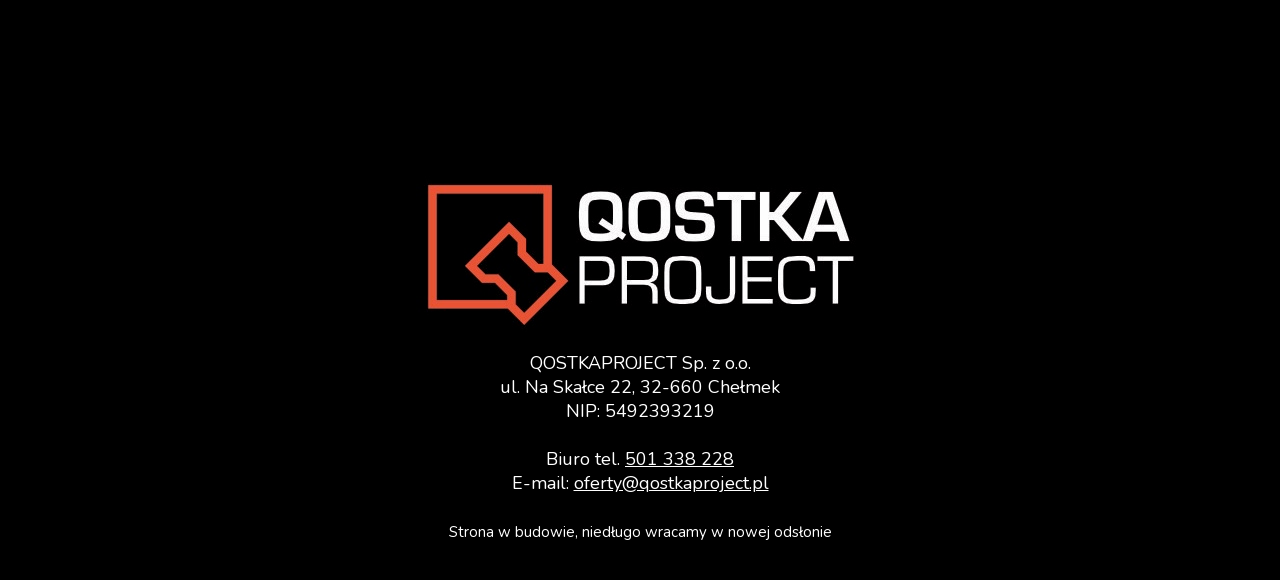

--- FILE ---
content_type: text/html
request_url: https://qostkaproject.pl/oferta.html
body_size: 1287
content:

<!DOCTYPE html>
<html lang="en">
    <head>
        <meta charset="utf-8">
        <meta name="viewport" content="width=device-width, initial-scale=1">

        <title>QOSTKAPROJECT</title>

        <!-- Fonts -->
        <link rel="dns-prefetch" href="//fonts.gstatic.com">
        <link href="https://fonts.googleapis.com/css?family=Nunito" rel="stylesheet">

        <!-- Styles -->
        <style>
            html, body {
                background-color: #000;
                color: #fff;
                font-family: 'Nunito', sans-serif;
                font-weight: 100;
                height: 100vh;
                margin: 0;
                padding: 0;
            }
            a {
                color: #fff;
            }
            img {
                width: 100%;
                height: auto;
            }

            .full-height {
                height: 100vh;
                margin: 0;
                padding: 0;
            }

            .flex-center {
                align-items: center;
                display: flex;
                justify-content: center;
                flex-direction: column;
                margin: 0;
                padding: 0;
            }

            .position-ref {
                position: relative;
            }

            .code {
                border-right: 0;
                font-size: 26px;
                padding: 0 15px 0 15px;
                text-align: center;
            }

            .message {
                font-size: 18px;
                text-align: center;
            }
        </style>
    </head>
    <body>
        <div class="flex-center position-ref full-height">
            <div class="code"><img src="img/logo-qostkaproject.jpg" /></div>

            <div class="message" style="padding: 10px;">QOSTKAPROJECT Sp. z o.o.<br>
ul. Na Skałce 22, 32-660 Chełmek<br>
NIP: 5492393219<br><br>
Biuro tel. <a href="tel:0048501338228">501&nbsp;338&nbsp;228</a><br>
E-mail: <a href="/cdn-cgi/l/email-protection#a0cfc6c5d2d4d9e0d1cfd3d4cbc1d0d2cfcac5c3d48ed0cc"><span class="__cf_email__" data-cfemail="aac5cccfd8ded3eadbc5d9dec1cbdad8c5c0cfc9de84dac6">[email&#160;protected]</span></a><br><br>
            <small>Strona w budowie, niedługo wracamy w nowej odsłonie</small></div>
        </div>
    <script data-cfasync="false" src="/cdn-cgi/scripts/5c5dd728/cloudflare-static/email-decode.min.js"></script><script defer src="https://static.cloudflareinsights.com/beacon.min.js/vcd15cbe7772f49c399c6a5babf22c1241717689176015" integrity="sha512-ZpsOmlRQV6y907TI0dKBHq9Md29nnaEIPlkf84rnaERnq6zvWvPUqr2ft8M1aS28oN72PdrCzSjY4U6VaAw1EQ==" data-cf-beacon='{"version":"2024.11.0","token":"146eb9466f10481cafe4d5ffff80cc70","r":1,"server_timing":{"name":{"cfCacheStatus":true,"cfEdge":true,"cfExtPri":true,"cfL4":true,"cfOrigin":true,"cfSpeedBrain":true},"location_startswith":null}}' crossorigin="anonymous"></script>
</body>
</html>
